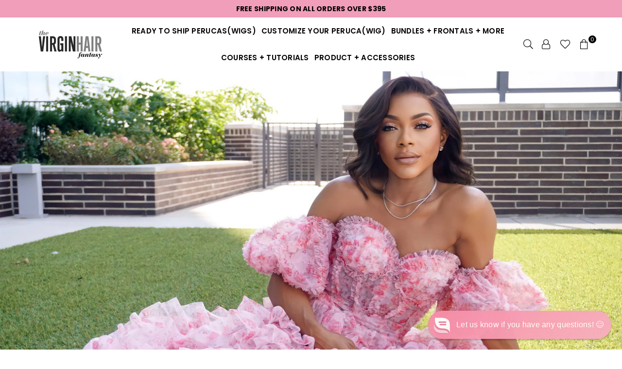

--- FILE ---
content_type: application/x-javascript
request_url: https://app.sealsubscriptions.com/shopify/public/status/shop/thevirginhairfantasy.myshopify.com.js?1769318888
body_size: -156
content:
var sealsubscriptions_settings_updated='1701791060c';

--- FILE ---
content_type: application/javascript; charset=utf-8
request_url: https://config.gorgias.chat/bundle-loader/01GYCBTPR5QW34F6KJPCX7YCPR?source=shopify1click
body_size: -191
content:
console.warn("Your Gorgias chat widget installation code is incorrect or the related integration was deleted (ID = 01GYCBTPR5QW34F6KJPCX7YCPR) ")